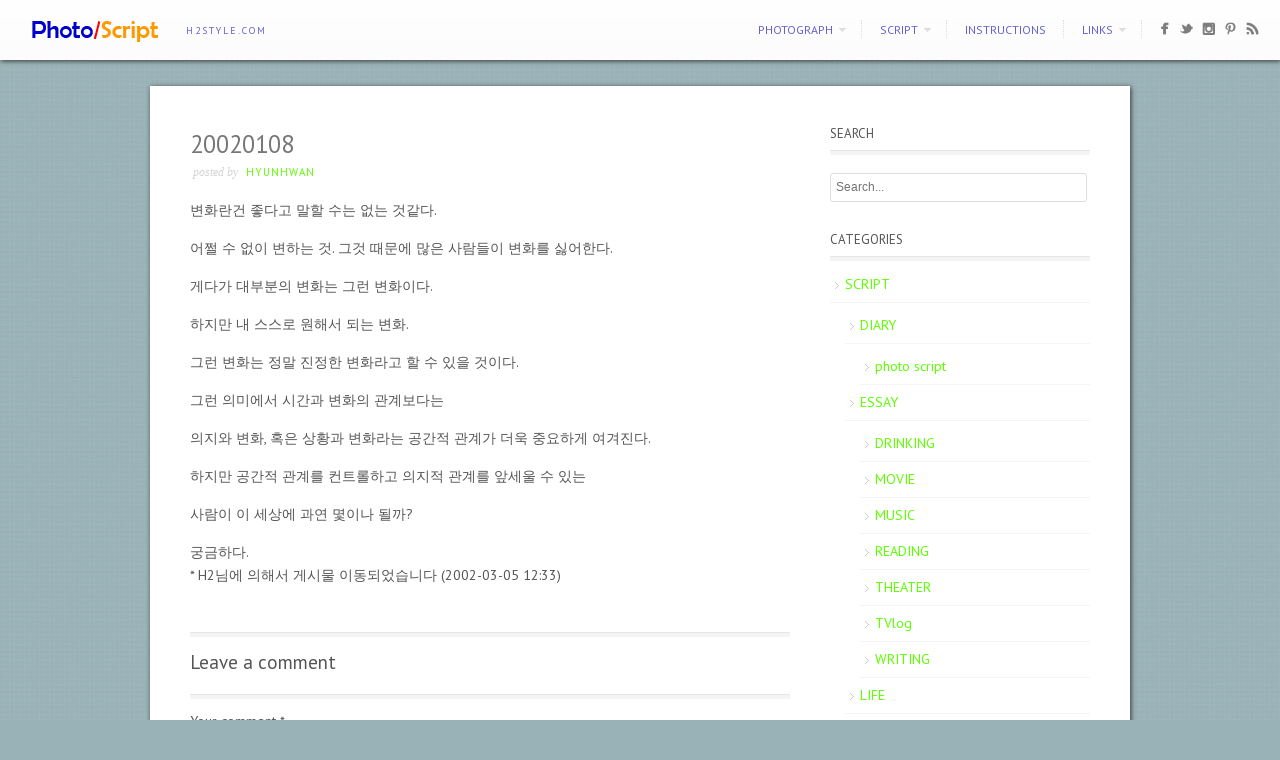

--- FILE ---
content_type: text/html; charset=UTF-8
request_url: http://h2style.com/blog/2002/01/08/20020108/
body_size: 11333
content:
<!DOCTYPE html>
<html dir="ltr" lang="en-US" prefix="og: https://ogp.me/ns#">
<head>
<meta http-equiv="Content-Type" content="text/html; charset=UTF-8" />





<!-- Description meta-->
<meta name="description" content="h2style.com" />
<!-- Mobile Devices Viewport Resset-->
<meta name="viewport" content="width=device-width, initial-scale=1.0, maximum-scale=1">
<meta name="apple-mobile-web-app-capable" content="yes">
<!-- <meta name="viewport" content="initial-scale=1.0, user-scalable=1" /> -->
<!-- Keywords-->
<meta name="keywords" content="photo, script, essay" />





<link rel="alternate" type="application/rss+xml" title="photo/script RSS" href="http://h2style.com/feed/" />
<link rel="pingback" href="http://h2style.com/xmlrpc.php" />
<link rel="shortcut icon" type="image/x-icon" href="http://h2style.com/wp-content/uploads/2012/10/h2style.ico" />
<!--Google fonts-->
<link href='http://fonts.googleapis.com/css?family=PT+Sans:400,700' rel='stylesheet' type='text/css' />
<script type="text/javascript">
/* <![CDATA[ */
(()=>{var e={};e.g=function(){if("object"==typeof globalThis)return globalThis;try{return this||new Function("return this")()}catch(e){if("object"==typeof window)return window}}(),function({ampUrl:n,isCustomizePreview:t,isAmpDevMode:r,noampQueryVarName:o,noampQueryVarValue:s,disabledStorageKey:i,mobileUserAgents:a,regexRegex:c}){if("undefined"==typeof sessionStorage)return;const d=new RegExp(c);if(!a.some((e=>{const n=e.match(d);return!(!n||!new RegExp(n[1],n[2]).test(navigator.userAgent))||navigator.userAgent.includes(e)})))return;e.g.addEventListener("DOMContentLoaded",(()=>{const e=document.getElementById("amp-mobile-version-switcher");if(!e)return;e.hidden=!1;const n=e.querySelector("a[href]");n&&n.addEventListener("click",(()=>{sessionStorage.removeItem(i)}))}));const g=r&&["paired-browsing-non-amp","paired-browsing-amp"].includes(window.name);if(sessionStorage.getItem(i)||t||g)return;const u=new URL(location.href),m=new URL(n);m.hash=u.hash,u.searchParams.has(o)&&s===u.searchParams.get(o)?sessionStorage.setItem(i,"1"):m.href!==u.href&&(window.stop(),location.replace(m.href))}({"ampUrl":"http:\/\/h2style.com\/blog\/2002\/01\/08\/20020108\/?amp=1","noampQueryVarName":"noamp","noampQueryVarValue":"mobile","disabledStorageKey":"amp_mobile_redirect_disabled","mobileUserAgents":["Mobile","Android","Silk\/","Kindle","BlackBerry","Opera Mini","Opera Mobi"],"regexRegex":"^\\\/((?:.|\\n)+)\\\/([i]*)$","isCustomizePreview":false,"isAmpDevMode":false})})();
/* ]]> */
</script>
	<style>img:is([sizes="auto" i], [sizes^="auto," i]) { contain-intrinsic-size: 3000px 1500px }</style>
	
		<!-- All in One SEO 4.9.3 - aioseo.com -->
		<title>20020108 | photo/script</title>
	<meta name="robots" content="max-image-preview:large" />
	<meta name="author" content="Hyunhwan"/>
	<link rel="canonical" href="http://h2style.com/blog/2002/01/08/20020108/" />
	<meta name="generator" content="All in One SEO (AIOSEO) 4.9.3" />
		<meta property="og:locale" content="en_US" />
		<meta property="og:site_name" content="photo/script | h2style.com" />
		<meta property="og:type" content="article" />
		<meta property="og:title" content="20020108 | photo/script" />
		<meta property="og:url" content="http://h2style.com/blog/2002/01/08/20020108/" />
		<meta property="article:published_time" content="2002-01-08T14:25:58+00:00" />
		<meta property="article:modified_time" content="2002-01-08T14:25:58+00:00" />
		<meta name="twitter:card" content="summary_large_image" />
		<meta name="twitter:title" content="20020108 | photo/script" />
		<script type="application/ld+json" class="aioseo-schema">
			{"@context":"https:\/\/schema.org","@graph":[{"@type":"Article","@id":"http:\/\/h2style.com\/blog\/2002\/01\/08\/20020108\/#article","name":"20020108 | photo\/script","headline":"20020108","author":{"@id":"http:\/\/h2style.com\/blog\/author\/indy16mm\/#author"},"publisher":{"@id":"http:\/\/h2style.com\/#organization"},"datePublished":"2002-01-08T14:25:58-08:00","dateModified":"2002-01-08T14:25:58-08:00","inLanguage":"en-US","mainEntityOfPage":{"@id":"http:\/\/h2style.com\/blog\/2002\/01\/08\/20020108\/#webpage"},"isPartOf":{"@id":"http:\/\/h2style.com\/blog\/2002\/01\/08\/20020108\/#webpage"},"articleSection":"DIARY"},{"@type":"BreadcrumbList","@id":"http:\/\/h2style.com\/blog\/2002\/01\/08\/20020108\/#breadcrumblist","itemListElement":[{"@type":"ListItem","@id":"http:\/\/h2style.com#listItem","position":1,"name":"Home","item":"http:\/\/h2style.com","nextItem":{"@type":"ListItem","@id":"http:\/\/h2style.com\/blog\/category\/script\/#listItem","name":"SCRIPT"}},{"@type":"ListItem","@id":"http:\/\/h2style.com\/blog\/category\/script\/#listItem","position":2,"name":"SCRIPT","item":"http:\/\/h2style.com\/blog\/category\/script\/","nextItem":{"@type":"ListItem","@id":"http:\/\/h2style.com\/blog\/category\/script\/diary\/#listItem","name":"DIARY"},"previousItem":{"@type":"ListItem","@id":"http:\/\/h2style.com#listItem","name":"Home"}},{"@type":"ListItem","@id":"http:\/\/h2style.com\/blog\/category\/script\/diary\/#listItem","position":3,"name":"DIARY","item":"http:\/\/h2style.com\/blog\/category\/script\/diary\/","nextItem":{"@type":"ListItem","@id":"http:\/\/h2style.com\/blog\/2002\/01\/08\/20020108\/#listItem","name":"20020108"},"previousItem":{"@type":"ListItem","@id":"http:\/\/h2style.com\/blog\/category\/script\/#listItem","name":"SCRIPT"}},{"@type":"ListItem","@id":"http:\/\/h2style.com\/blog\/2002\/01\/08\/20020108\/#listItem","position":4,"name":"20020108","previousItem":{"@type":"ListItem","@id":"http:\/\/h2style.com\/blog\/category\/script\/diary\/#listItem","name":"DIARY"}}]},{"@type":"Organization","@id":"http:\/\/h2style.com\/#organization","name":"photo\/script","description":"h2style.com","url":"http:\/\/h2style.com\/"},{"@type":"Person","@id":"http:\/\/h2style.com\/blog\/author\/indy16mm\/#author","url":"http:\/\/h2style.com\/blog\/author\/indy16mm\/","name":"Hyunhwan","image":{"@type":"ImageObject","@id":"http:\/\/h2style.com\/blog\/2002\/01\/08\/20020108\/#authorImage","url":"https:\/\/secure.gravatar.com\/avatar\/9d6b050714166ba141ba835cd535577ae82a700786a87ca392656f15af22c8f5?s=96&d=mm&r=g","width":96,"height":96,"caption":"Hyunhwan"}},{"@type":"WebPage","@id":"http:\/\/h2style.com\/blog\/2002\/01\/08\/20020108\/#webpage","url":"http:\/\/h2style.com\/blog\/2002\/01\/08\/20020108\/","name":"20020108 | photo\/script","inLanguage":"en-US","isPartOf":{"@id":"http:\/\/h2style.com\/#website"},"breadcrumb":{"@id":"http:\/\/h2style.com\/blog\/2002\/01\/08\/20020108\/#breadcrumblist"},"author":{"@id":"http:\/\/h2style.com\/blog\/author\/indy16mm\/#author"},"creator":{"@id":"http:\/\/h2style.com\/blog\/author\/indy16mm\/#author"},"datePublished":"2002-01-08T14:25:58-08:00","dateModified":"2002-01-08T14:25:58-08:00"},{"@type":"WebSite","@id":"http:\/\/h2style.com\/#website","url":"http:\/\/h2style.com\/","name":"photo\/script","description":"h2style.com","inLanguage":"en-US","publisher":{"@id":"http:\/\/h2style.com\/#organization"}}]}
		</script>
		<!-- All in One SEO -->

<link rel="alternate" type="application/rss+xml" title="photo/script &raquo; Feed" href="http://h2style.com/feed/" />
<link rel="alternate" type="application/rss+xml" title="photo/script &raquo; Comments Feed" href="http://h2style.com/comments/feed/" />
<link rel="alternate" type="application/rss+xml" title="photo/script &raquo; 20020108 Comments Feed" href="http://h2style.com/blog/2002/01/08/20020108/feed/" />
<script type="text/javascript">
/* <![CDATA[ */
window._wpemojiSettings = {"baseUrl":"https:\/\/s.w.org\/images\/core\/emoji\/16.0.1\/72x72\/","ext":".png","svgUrl":"https:\/\/s.w.org\/images\/core\/emoji\/16.0.1\/svg\/","svgExt":".svg","source":{"concatemoji":"http:\/\/h2style.com\/wp-includes\/js\/wp-emoji-release.min.js?ver=6.8.3"}};
/*! This file is auto-generated */
!function(s,n){var o,i,e;function c(e){try{var t={supportTests:e,timestamp:(new Date).valueOf()};sessionStorage.setItem(o,JSON.stringify(t))}catch(e){}}function p(e,t,n){e.clearRect(0,0,e.canvas.width,e.canvas.height),e.fillText(t,0,0);var t=new Uint32Array(e.getImageData(0,0,e.canvas.width,e.canvas.height).data),a=(e.clearRect(0,0,e.canvas.width,e.canvas.height),e.fillText(n,0,0),new Uint32Array(e.getImageData(0,0,e.canvas.width,e.canvas.height).data));return t.every(function(e,t){return e===a[t]})}function u(e,t){e.clearRect(0,0,e.canvas.width,e.canvas.height),e.fillText(t,0,0);for(var n=e.getImageData(16,16,1,1),a=0;a<n.data.length;a++)if(0!==n.data[a])return!1;return!0}function f(e,t,n,a){switch(t){case"flag":return n(e,"\ud83c\udff3\ufe0f\u200d\u26a7\ufe0f","\ud83c\udff3\ufe0f\u200b\u26a7\ufe0f")?!1:!n(e,"\ud83c\udde8\ud83c\uddf6","\ud83c\udde8\u200b\ud83c\uddf6")&&!n(e,"\ud83c\udff4\udb40\udc67\udb40\udc62\udb40\udc65\udb40\udc6e\udb40\udc67\udb40\udc7f","\ud83c\udff4\u200b\udb40\udc67\u200b\udb40\udc62\u200b\udb40\udc65\u200b\udb40\udc6e\u200b\udb40\udc67\u200b\udb40\udc7f");case"emoji":return!a(e,"\ud83e\udedf")}return!1}function g(e,t,n,a){var r="undefined"!=typeof WorkerGlobalScope&&self instanceof WorkerGlobalScope?new OffscreenCanvas(300,150):s.createElement("canvas"),o=r.getContext("2d",{willReadFrequently:!0}),i=(o.textBaseline="top",o.font="600 32px Arial",{});return e.forEach(function(e){i[e]=t(o,e,n,a)}),i}function t(e){var t=s.createElement("script");t.src=e,t.defer=!0,s.head.appendChild(t)}"undefined"!=typeof Promise&&(o="wpEmojiSettingsSupports",i=["flag","emoji"],n.supports={everything:!0,everythingExceptFlag:!0},e=new Promise(function(e){s.addEventListener("DOMContentLoaded",e,{once:!0})}),new Promise(function(t){var n=function(){try{var e=JSON.parse(sessionStorage.getItem(o));if("object"==typeof e&&"number"==typeof e.timestamp&&(new Date).valueOf()<e.timestamp+604800&&"object"==typeof e.supportTests)return e.supportTests}catch(e){}return null}();if(!n){if("undefined"!=typeof Worker&&"undefined"!=typeof OffscreenCanvas&&"undefined"!=typeof URL&&URL.createObjectURL&&"undefined"!=typeof Blob)try{var e="postMessage("+g.toString()+"("+[JSON.stringify(i),f.toString(),p.toString(),u.toString()].join(",")+"));",a=new Blob([e],{type:"text/javascript"}),r=new Worker(URL.createObjectURL(a),{name:"wpTestEmojiSupports"});return void(r.onmessage=function(e){c(n=e.data),r.terminate(),t(n)})}catch(e){}c(n=g(i,f,p,u))}t(n)}).then(function(e){for(var t in e)n.supports[t]=e[t],n.supports.everything=n.supports.everything&&n.supports[t],"flag"!==t&&(n.supports.everythingExceptFlag=n.supports.everythingExceptFlag&&n.supports[t]);n.supports.everythingExceptFlag=n.supports.everythingExceptFlag&&!n.supports.flag,n.DOMReady=!1,n.readyCallback=function(){n.DOMReady=!0}}).then(function(){return e}).then(function(){var e;n.supports.everything||(n.readyCallback(),(e=n.source||{}).concatemoji?t(e.concatemoji):e.wpemoji&&e.twemoji&&(t(e.twemoji),t(e.wpemoji)))}))}((window,document),window._wpemojiSettings);
/* ]]> */
</script>
<link rel='stylesheet' id='pexeto-pretty-photo-css' href='http://h2style.com/wp-content/themes/expression/css/prettyPhoto.css?ver=6.8.3' type='text/css' media='all' />
<link rel='stylesheet' id='pexeto-stylesheet-css' href='http://h2style.com/wp-content/themes/expression/style.css?ver=6.8.3' type='text/css' media='all' />
<style id='wp-emoji-styles-inline-css' type='text/css'>

	img.wp-smiley, img.emoji {
		display: inline !important;
		border: none !important;
		box-shadow: none !important;
		height: 1em !important;
		width: 1em !important;
		margin: 0 0.07em !important;
		vertical-align: -0.1em !important;
		background: none !important;
		padding: 0 !important;
	}
</style>
<link rel='stylesheet' id='wp-block-library-css' href='http://h2style.com/wp-includes/css/dist/block-library/style.min.css?ver=6.8.3' type='text/css' media='all' />
<style id='classic-theme-styles-inline-css' type='text/css'>
/*! This file is auto-generated */
.wp-block-button__link{color:#fff;background-color:#32373c;border-radius:9999px;box-shadow:none;text-decoration:none;padding:calc(.667em + 2px) calc(1.333em + 2px);font-size:1.125em}.wp-block-file__button{background:#32373c;color:#fff;text-decoration:none}
</style>
<link rel='stylesheet' id='aioseo/css/src/vue/standalone/blocks/table-of-contents/global.scss-css' href='http://h2style.com/wp-content/plugins/all-in-one-seo-pack/dist/Lite/assets/css/table-of-contents/global.e90f6d47.css?ver=4.9.3' type='text/css' media='all' />
<style id='global-styles-inline-css' type='text/css'>
:root{--wp--preset--aspect-ratio--square: 1;--wp--preset--aspect-ratio--4-3: 4/3;--wp--preset--aspect-ratio--3-4: 3/4;--wp--preset--aspect-ratio--3-2: 3/2;--wp--preset--aspect-ratio--2-3: 2/3;--wp--preset--aspect-ratio--16-9: 16/9;--wp--preset--aspect-ratio--9-16: 9/16;--wp--preset--color--black: #000000;--wp--preset--color--cyan-bluish-gray: #abb8c3;--wp--preset--color--white: #ffffff;--wp--preset--color--pale-pink: #f78da7;--wp--preset--color--vivid-red: #cf2e2e;--wp--preset--color--luminous-vivid-orange: #ff6900;--wp--preset--color--luminous-vivid-amber: #fcb900;--wp--preset--color--light-green-cyan: #7bdcb5;--wp--preset--color--vivid-green-cyan: #00d084;--wp--preset--color--pale-cyan-blue: #8ed1fc;--wp--preset--color--vivid-cyan-blue: #0693e3;--wp--preset--color--vivid-purple: #9b51e0;--wp--preset--gradient--vivid-cyan-blue-to-vivid-purple: linear-gradient(135deg,rgba(6,147,227,1) 0%,rgb(155,81,224) 100%);--wp--preset--gradient--light-green-cyan-to-vivid-green-cyan: linear-gradient(135deg,rgb(122,220,180) 0%,rgb(0,208,130) 100%);--wp--preset--gradient--luminous-vivid-amber-to-luminous-vivid-orange: linear-gradient(135deg,rgba(252,185,0,1) 0%,rgba(255,105,0,1) 100%);--wp--preset--gradient--luminous-vivid-orange-to-vivid-red: linear-gradient(135deg,rgba(255,105,0,1) 0%,rgb(207,46,46) 100%);--wp--preset--gradient--very-light-gray-to-cyan-bluish-gray: linear-gradient(135deg,rgb(238,238,238) 0%,rgb(169,184,195) 100%);--wp--preset--gradient--cool-to-warm-spectrum: linear-gradient(135deg,rgb(74,234,220) 0%,rgb(151,120,209) 20%,rgb(207,42,186) 40%,rgb(238,44,130) 60%,rgb(251,105,98) 80%,rgb(254,248,76) 100%);--wp--preset--gradient--blush-light-purple: linear-gradient(135deg,rgb(255,206,236) 0%,rgb(152,150,240) 100%);--wp--preset--gradient--blush-bordeaux: linear-gradient(135deg,rgb(254,205,165) 0%,rgb(254,45,45) 50%,rgb(107,0,62) 100%);--wp--preset--gradient--luminous-dusk: linear-gradient(135deg,rgb(255,203,112) 0%,rgb(199,81,192) 50%,rgb(65,88,208) 100%);--wp--preset--gradient--pale-ocean: linear-gradient(135deg,rgb(255,245,203) 0%,rgb(182,227,212) 50%,rgb(51,167,181) 100%);--wp--preset--gradient--electric-grass: linear-gradient(135deg,rgb(202,248,128) 0%,rgb(113,206,126) 100%);--wp--preset--gradient--midnight: linear-gradient(135deg,rgb(2,3,129) 0%,rgb(40,116,252) 100%);--wp--preset--font-size--small: 13px;--wp--preset--font-size--medium: 20px;--wp--preset--font-size--large: 36px;--wp--preset--font-size--x-large: 42px;--wp--preset--spacing--20: 0.44rem;--wp--preset--spacing--30: 0.67rem;--wp--preset--spacing--40: 1rem;--wp--preset--spacing--50: 1.5rem;--wp--preset--spacing--60: 2.25rem;--wp--preset--spacing--70: 3.38rem;--wp--preset--spacing--80: 5.06rem;--wp--preset--shadow--natural: 6px 6px 9px rgba(0, 0, 0, 0.2);--wp--preset--shadow--deep: 12px 12px 50px rgba(0, 0, 0, 0.4);--wp--preset--shadow--sharp: 6px 6px 0px rgba(0, 0, 0, 0.2);--wp--preset--shadow--outlined: 6px 6px 0px -3px rgba(255, 255, 255, 1), 6px 6px rgba(0, 0, 0, 1);--wp--preset--shadow--crisp: 6px 6px 0px rgba(0, 0, 0, 1);}:where(.is-layout-flex){gap: 0.5em;}:where(.is-layout-grid){gap: 0.5em;}body .is-layout-flex{display: flex;}.is-layout-flex{flex-wrap: wrap;align-items: center;}.is-layout-flex > :is(*, div){margin: 0;}body .is-layout-grid{display: grid;}.is-layout-grid > :is(*, div){margin: 0;}:where(.wp-block-columns.is-layout-flex){gap: 2em;}:where(.wp-block-columns.is-layout-grid){gap: 2em;}:where(.wp-block-post-template.is-layout-flex){gap: 1.25em;}:where(.wp-block-post-template.is-layout-grid){gap: 1.25em;}.has-black-color{color: var(--wp--preset--color--black) !important;}.has-cyan-bluish-gray-color{color: var(--wp--preset--color--cyan-bluish-gray) !important;}.has-white-color{color: var(--wp--preset--color--white) !important;}.has-pale-pink-color{color: var(--wp--preset--color--pale-pink) !important;}.has-vivid-red-color{color: var(--wp--preset--color--vivid-red) !important;}.has-luminous-vivid-orange-color{color: var(--wp--preset--color--luminous-vivid-orange) !important;}.has-luminous-vivid-amber-color{color: var(--wp--preset--color--luminous-vivid-amber) !important;}.has-light-green-cyan-color{color: var(--wp--preset--color--light-green-cyan) !important;}.has-vivid-green-cyan-color{color: var(--wp--preset--color--vivid-green-cyan) !important;}.has-pale-cyan-blue-color{color: var(--wp--preset--color--pale-cyan-blue) !important;}.has-vivid-cyan-blue-color{color: var(--wp--preset--color--vivid-cyan-blue) !important;}.has-vivid-purple-color{color: var(--wp--preset--color--vivid-purple) !important;}.has-black-background-color{background-color: var(--wp--preset--color--black) !important;}.has-cyan-bluish-gray-background-color{background-color: var(--wp--preset--color--cyan-bluish-gray) !important;}.has-white-background-color{background-color: var(--wp--preset--color--white) !important;}.has-pale-pink-background-color{background-color: var(--wp--preset--color--pale-pink) !important;}.has-vivid-red-background-color{background-color: var(--wp--preset--color--vivid-red) !important;}.has-luminous-vivid-orange-background-color{background-color: var(--wp--preset--color--luminous-vivid-orange) !important;}.has-luminous-vivid-amber-background-color{background-color: var(--wp--preset--color--luminous-vivid-amber) !important;}.has-light-green-cyan-background-color{background-color: var(--wp--preset--color--light-green-cyan) !important;}.has-vivid-green-cyan-background-color{background-color: var(--wp--preset--color--vivid-green-cyan) !important;}.has-pale-cyan-blue-background-color{background-color: var(--wp--preset--color--pale-cyan-blue) !important;}.has-vivid-cyan-blue-background-color{background-color: var(--wp--preset--color--vivid-cyan-blue) !important;}.has-vivid-purple-background-color{background-color: var(--wp--preset--color--vivid-purple) !important;}.has-black-border-color{border-color: var(--wp--preset--color--black) !important;}.has-cyan-bluish-gray-border-color{border-color: var(--wp--preset--color--cyan-bluish-gray) !important;}.has-white-border-color{border-color: var(--wp--preset--color--white) !important;}.has-pale-pink-border-color{border-color: var(--wp--preset--color--pale-pink) !important;}.has-vivid-red-border-color{border-color: var(--wp--preset--color--vivid-red) !important;}.has-luminous-vivid-orange-border-color{border-color: var(--wp--preset--color--luminous-vivid-orange) !important;}.has-luminous-vivid-amber-border-color{border-color: var(--wp--preset--color--luminous-vivid-amber) !important;}.has-light-green-cyan-border-color{border-color: var(--wp--preset--color--light-green-cyan) !important;}.has-vivid-green-cyan-border-color{border-color: var(--wp--preset--color--vivid-green-cyan) !important;}.has-pale-cyan-blue-border-color{border-color: var(--wp--preset--color--pale-cyan-blue) !important;}.has-vivid-cyan-blue-border-color{border-color: var(--wp--preset--color--vivid-cyan-blue) !important;}.has-vivid-purple-border-color{border-color: var(--wp--preset--color--vivid-purple) !important;}.has-vivid-cyan-blue-to-vivid-purple-gradient-background{background: var(--wp--preset--gradient--vivid-cyan-blue-to-vivid-purple) !important;}.has-light-green-cyan-to-vivid-green-cyan-gradient-background{background: var(--wp--preset--gradient--light-green-cyan-to-vivid-green-cyan) !important;}.has-luminous-vivid-amber-to-luminous-vivid-orange-gradient-background{background: var(--wp--preset--gradient--luminous-vivid-amber-to-luminous-vivid-orange) !important;}.has-luminous-vivid-orange-to-vivid-red-gradient-background{background: var(--wp--preset--gradient--luminous-vivid-orange-to-vivid-red) !important;}.has-very-light-gray-to-cyan-bluish-gray-gradient-background{background: var(--wp--preset--gradient--very-light-gray-to-cyan-bluish-gray) !important;}.has-cool-to-warm-spectrum-gradient-background{background: var(--wp--preset--gradient--cool-to-warm-spectrum) !important;}.has-blush-light-purple-gradient-background{background: var(--wp--preset--gradient--blush-light-purple) !important;}.has-blush-bordeaux-gradient-background{background: var(--wp--preset--gradient--blush-bordeaux) !important;}.has-luminous-dusk-gradient-background{background: var(--wp--preset--gradient--luminous-dusk) !important;}.has-pale-ocean-gradient-background{background: var(--wp--preset--gradient--pale-ocean) !important;}.has-electric-grass-gradient-background{background: var(--wp--preset--gradient--electric-grass) !important;}.has-midnight-gradient-background{background: var(--wp--preset--gradient--midnight) !important;}.has-small-font-size{font-size: var(--wp--preset--font-size--small) !important;}.has-medium-font-size{font-size: var(--wp--preset--font-size--medium) !important;}.has-large-font-size{font-size: var(--wp--preset--font-size--large) !important;}.has-x-large-font-size{font-size: var(--wp--preset--font-size--x-large) !important;}
:where(.wp-block-post-template.is-layout-flex){gap: 1.25em;}:where(.wp-block-post-template.is-layout-grid){gap: 1.25em;}
:where(.wp-block-columns.is-layout-flex){gap: 2em;}:where(.wp-block-columns.is-layout-grid){gap: 2em;}
:root :where(.wp-block-pullquote){font-size: 1.5em;line-height: 1.6;}
</style>
<script type="text/javascript" src="http://h2style.com/wp-includes/js/jquery/jquery.min.js?ver=3.7.1" id="jquery-core-js"></script>
<script type="text/javascript" src="http://h2style.com/wp-includes/js/jquery/jquery-migrate.min.js?ver=3.4.1" id="jquery-migrate-js"></script>
<script type="text/javascript" src="http://h2style.com/wp-includes/js/underscore.min.js?ver=1.13.7" id="underscore-js"></script>
<script type="text/javascript" src="http://h2style.com/wp-content/themes/expression/js/main.js?ver=1.4.7" id="pexeto-main-js"></script>
<link rel="https://api.w.org/" href="http://h2style.com/wp-json/" /><link rel="alternate" title="JSON" type="application/json" href="http://h2style.com/wp-json/wp/v2/posts/99" /><link rel="EditURI" type="application/rsd+xml" title="RSD" href="http://h2style.com/xmlrpc.php?rsd" />
<meta name="generator" content="WordPress 6.8.3" />
<link rel='shortlink' href='http://h2style.com/?p=99' />
<link rel="alternate" title="oEmbed (JSON)" type="application/json+oembed" href="http://h2style.com/wp-json/oembed/1.0/embed?url=http%3A%2F%2Fh2style.com%2Fblog%2F2002%2F01%2F08%2F20020108%2F" />
<link rel="alternate" title="oEmbed (XML)" type="text/xml+oembed" href="http://h2style.com/wp-json/oembed/1.0/embed?url=http%3A%2F%2Fh2style.com%2Fblog%2F2002%2F01%2F08%2F20020108%2F&#038;format=xml" />
<link rel="alternate" type="text/html" media="only screen and (max-width: 640px)" href="http://h2style.com/blog/2002/01/08/20020108/?amp=1"><link rel="amphtml" href="http://h2style.com/blog/2002/01/08/20020108/?amp=1"><style>#amp-mobile-version-switcher{left:0;position:absolute;width:100%;z-index:100}#amp-mobile-version-switcher>a{background-color:#444;border:0;color:#eaeaea;display:block;font-family:-apple-system,BlinkMacSystemFont,Segoe UI,Roboto,Oxygen-Sans,Ubuntu,Cantarell,Helvetica Neue,sans-serif;font-size:16px;font-weight:600;padding:15px 0;text-align:center;-webkit-text-decoration:none;text-decoration:none}#amp-mobile-version-switcher>a:active,#amp-mobile-version-switcher>a:focus,#amp-mobile-version-switcher>a:hover{-webkit-text-decoration:underline;text-decoration:underline}</style>

<script type="text/javascript">
PEXETO.ajaxurl="http://h2style.com/wp-admin/admin-ajax.php";
PEXETO.enableCufon="off";
PEXETO.desaturateServices=true;
PEXETO.lightboxOptions = {"theme":"light_rounded","animation_speed":"normal","overlay_gallery":false,"allow_resize":true};
PEXETO.disableRightClick=true;
PEXETO.rightClickMessage="";
jQuery(document).ready(function($){
	PEXETO.initSite();
});
</script>
	

<!--[if lte IE 7]>
<link href="http://h2style.com/wp-content/themes/expression/css/style_ie7.css" rel="stylesheet" type="text/css" />  
<![endif]-->
<!--[if lte IE 8]>
<link href="http://h2style.com/wp-content/themes/expression/css/style_ie8.css" rel="stylesheet" type="text/css" />  
<![endif]-->
<script type="text/javascript">

  var _gaq = _gaq || [];
  _gaq.push(['_setAccount', 'UA-27205151-1']);
  _gaq.push(['_trackPageview']);

  (function() {
    var ga = document.createElement('script'); ga.type = 'text/javascript'; ga.async = true;
    ga.src = ('https:' == document.location.protocol ? 'https://ssl' : 'http://www') + '.google-analytics.com/ga.js';
    var s = document.getElementsByTagName('script')[0]; s.parentNode.insertBefore(ga, s);
  })();

</script>
<!-- Custom Theme CSS -->
<style type="text/css">body{background-image:url(http://h2style.com/wp-content/themes/expression/images/patterns/pattern26.png);}body {background-color:#99b2b7;}#logo-container a{background:url('http://h2style.com/wp-content/uploads/2020/08/h2style_logo_150x30.png');}#logo-container, #logo-container a{width:150px; }#logo-container, #logo-container a{height:30px;}#logo-container a{background-size:150px auto;}@media only screen and (-webkit-min-device-pixel-ratio: 1.5), only screen and (-o-min-device-pixel-ratio: 3/2), only screen and (min--moz-device-pixel-ratio: 1.5), only screen and (min-device-pixel-ratio: 1.5) {
			#logo-container a {
			    background: url("http://h2style.com/wp-content/uploads/2020/08/h2style_logo_300x60.png") no-repeat scroll 0 0 transparent;
			    background-size: 150px 30px;
			}}a,.post-info, .post-info a, #main-container .sidebar-box ul li a{color:#5eff00;}#menu ul li a, #menu ul ul li a, #menu ul ul li a:hover, #site-description, #menu ul ul li.current-menu-item a{color:#6662d1; text-shadow:none;}h1,h2,h3,h4,h5,h6{font-family:"PT Sans", Verdana, Geneva, sans-serif;}body{font-family:"PT Sans", Verdana, Geneva, sans-serif;}</style>
</head>
<body class="wp-singular post-template-default single single-post postid-99 single-format-standard wp-theme-expression">

<div id="main-container">
<!--HEADER -->
	<div id="header">
		<div id="logo-container"><a href="http://h2style.com"></a></div>
				<h2 id="site-description">h2style.com</h2>
		 		<div id="navigation-container">
 			 <div id="small-res-menu-wraper">
 				<div id="small-res-menu-button"><p href=""><span></span>Menu</p></div>
 			<div id="small-res-menu">
				<div class="menu-h2style-expression-container"><ul id="menu-h2style-expression" class="menu"><li id="menu-item-6374" class="menu-item menu-item-type-post_type menu-item-object-page menu-item-home menu-item-has-children menu-item-6374"><a href="http://h2style.com/">PHOTOGRAPH</a>
<ul class="sub-menu">
	<li id="menu-item-6375" class="menu-item menu-item-type-post_type menu-item-object-page menu-item-6375"><a href="http://h2style.com/photograph/snapshot/">SNAPSHOT</a></li>
	<li id="menu-item-6376" class="menu-item menu-item-type-post_type menu-item-object-page menu-item-6376"><a href="http://h2style.com/photograph/travel/">TRAVEL</a></li>
	<li id="menu-item-6639" class="menu-item menu-item-type-post_type menu-item-object-page menu-item-6639"><a href="http://h2style.com/photograph/panorama/">PANORAMA</a></li>
</ul>
</li>
<li id="menu-item-5940" class="menu-item menu-item-type-taxonomy menu-item-object-category current-post-ancestor menu-item-has-children menu-item-5940"><a href="http://h2style.com/blog/category/script/">SCRIPT</a>
<ul class="sub-menu">
	<li id="menu-item-5941" class="menu-item menu-item-type-taxonomy menu-item-object-category current-post-ancestor current-menu-parent current-post-parent menu-item-5941"><a href="http://h2style.com/blog/category/script/diary/">DIARY</a></li>
	<li id="menu-item-5942" class="menu-item menu-item-type-taxonomy menu-item-object-category menu-item-has-children menu-item-5942"><a href="http://h2style.com/blog/category/script/essay/">ESSAY</a>
	<ul class="sub-menu">
		<li id="menu-item-5943" class="menu-item menu-item-type-taxonomy menu-item-object-category menu-item-5943"><a href="http://h2style.com/blog/category/script/essay/drinking/">DRINKING</a></li>
		<li id="menu-item-5944" class="menu-item menu-item-type-taxonomy menu-item-object-category menu-item-5944"><a href="http://h2style.com/blog/category/script/essay/movie/">MOVIE</a></li>
		<li id="menu-item-5945" class="menu-item menu-item-type-taxonomy menu-item-object-category menu-item-5945"><a href="http://h2style.com/blog/category/script/essay/music/">MUSIC</a></li>
		<li id="menu-item-5946" class="menu-item menu-item-type-taxonomy menu-item-object-category menu-item-5946"><a href="http://h2style.com/blog/category/script/essay/reading/">READING</a></li>
		<li id="menu-item-5947" class="menu-item menu-item-type-taxonomy menu-item-object-category menu-item-5947"><a href="http://h2style.com/blog/category/script/essay/theater/">THEATER</a></li>
		<li id="menu-item-5948" class="menu-item menu-item-type-taxonomy menu-item-object-category menu-item-5948"><a href="http://h2style.com/blog/category/script/essay/tvlog/">TVlog</a></li>
		<li id="menu-item-5949" class="menu-item menu-item-type-taxonomy menu-item-object-category menu-item-5949"><a href="http://h2style.com/blog/category/script/essay/writing/">WRITING</a></li>
	</ul>
</li>
	<li id="menu-item-5950" class="menu-item menu-item-type-taxonomy menu-item-object-category menu-item-has-children menu-item-5950"><a href="http://h2style.com/blog/category/script/life/">LIFE</a>
	<ul class="sub-menu">
		<li id="menu-item-5951" class="menu-item menu-item-type-taxonomy menu-item-object-category menu-item-5951"><a href="http://h2style.com/blog/category/script/life/culture-history/">CULTURE &#038; HISTORY</a></li>
		<li id="menu-item-5952" class="menu-item menu-item-type-taxonomy menu-item-object-category menu-item-5952"><a href="http://h2style.com/blog/category/script/life/people/">PEOPLE</a></li>
		<li id="menu-item-5953" class="menu-item menu-item-type-taxonomy menu-item-object-category menu-item-5953"><a href="http://h2style.com/blog/category/script/life/politics-economy/">POLITICS &#038; ECONOMY</a></li>
		<li id="menu-item-5954" class="menu-item menu-item-type-taxonomy menu-item-object-category menu-item-5954"><a href="http://h2style.com/blog/category/script/life/ports/">SPORTS</a></li>
		<li id="menu-item-5955" class="menu-item menu-item-type-taxonomy menu-item-object-category menu-item-5955"><a href="http://h2style.com/blog/category/script/life/tech/">TECHNOLOGY</a></li>
		<li id="menu-item-5956" class="menu-item menu-item-type-taxonomy menu-item-object-category menu-item-5956"><a href="http://h2style.com/blog/category/script/life/trend/">Trend</a></li>
	</ul>
</li>
	<li id="menu-item-5957" class="menu-item menu-item-type-taxonomy menu-item-object-category menu-item-5957"><a href="http://h2style.com/blog/category/script/study/">STUDY</a></li>
</ul>
</li>
<li id="menu-item-6648" class="menu-item menu-item-type-post_type menu-item-object-page menu-item-6648"><a href="http://h2style.com/instructions/">Instructions</a></li>
<li id="menu-item-5939" class="menu-item menu-item-type-custom menu-item-object-custom menu-item-has-children menu-item-5939"><a href="http://h2style.com/wordpress/wp-login.php">Links</a>
<ul class="sub-menu">
	<li id="menu-item-6621" class="menu-item menu-item-type-custom menu-item-object-custom menu-item-6621"><a href="http://ainmarketing.net">ai&#038;marketing.net</a></li>
</ul>
</li>
</ul></div>				</div></div>
			<div id="menu-container">
	        	<div id="menu">
				<div class="menu-h2style-expression-container"><ul id="menu-h2style-expression-1" class="menu"><li class="menu-item menu-item-type-post_type menu-item-object-page menu-item-home menu-item-has-children menu-item-6374"><a href="http://h2style.com/">PHOTOGRAPH</a>
<ul class="sub-menu">
	<li class="menu-item menu-item-type-post_type menu-item-object-page menu-item-6375"><a href="http://h2style.com/photograph/snapshot/">SNAPSHOT</a></li>
	<li class="menu-item menu-item-type-post_type menu-item-object-page menu-item-6376"><a href="http://h2style.com/photograph/travel/">TRAVEL</a></li>
	<li class="menu-item menu-item-type-post_type menu-item-object-page menu-item-6639"><a href="http://h2style.com/photograph/panorama/">PANORAMA</a></li>
</ul>
</li>
<li class="menu-item menu-item-type-taxonomy menu-item-object-category current-post-ancestor menu-item-has-children menu-item-5940"><a href="http://h2style.com/blog/category/script/">SCRIPT</a>
<ul class="sub-menu">
	<li class="menu-item menu-item-type-taxonomy menu-item-object-category current-post-ancestor current-menu-parent current-post-parent menu-item-5941"><a href="http://h2style.com/blog/category/script/diary/">DIARY</a></li>
	<li class="menu-item menu-item-type-taxonomy menu-item-object-category menu-item-has-children menu-item-5942"><a href="http://h2style.com/blog/category/script/essay/">ESSAY</a>
	<ul class="sub-menu">
		<li class="menu-item menu-item-type-taxonomy menu-item-object-category menu-item-5943"><a href="http://h2style.com/blog/category/script/essay/drinking/">DRINKING</a></li>
		<li class="menu-item menu-item-type-taxonomy menu-item-object-category menu-item-5944"><a href="http://h2style.com/blog/category/script/essay/movie/">MOVIE</a></li>
		<li class="menu-item menu-item-type-taxonomy menu-item-object-category menu-item-5945"><a href="http://h2style.com/blog/category/script/essay/music/">MUSIC</a></li>
		<li class="menu-item menu-item-type-taxonomy menu-item-object-category menu-item-5946"><a href="http://h2style.com/blog/category/script/essay/reading/">READING</a></li>
		<li class="menu-item menu-item-type-taxonomy menu-item-object-category menu-item-5947"><a href="http://h2style.com/blog/category/script/essay/theater/">THEATER</a></li>
		<li class="menu-item menu-item-type-taxonomy menu-item-object-category menu-item-5948"><a href="http://h2style.com/blog/category/script/essay/tvlog/">TVlog</a></li>
		<li class="menu-item menu-item-type-taxonomy menu-item-object-category menu-item-5949"><a href="http://h2style.com/blog/category/script/essay/writing/">WRITING</a></li>
	</ul>
</li>
	<li class="menu-item menu-item-type-taxonomy menu-item-object-category menu-item-has-children menu-item-5950"><a href="http://h2style.com/blog/category/script/life/">LIFE</a>
	<ul class="sub-menu">
		<li class="menu-item menu-item-type-taxonomy menu-item-object-category menu-item-5951"><a href="http://h2style.com/blog/category/script/life/culture-history/">CULTURE &#038; HISTORY</a></li>
		<li class="menu-item menu-item-type-taxonomy menu-item-object-category menu-item-5952"><a href="http://h2style.com/blog/category/script/life/people/">PEOPLE</a></li>
		<li class="menu-item menu-item-type-taxonomy menu-item-object-category menu-item-5953"><a href="http://h2style.com/blog/category/script/life/politics-economy/">POLITICS &#038; ECONOMY</a></li>
		<li class="menu-item menu-item-type-taxonomy menu-item-object-category menu-item-5954"><a href="http://h2style.com/blog/category/script/life/ports/">SPORTS</a></li>
		<li class="menu-item menu-item-type-taxonomy menu-item-object-category menu-item-5955"><a href="http://h2style.com/blog/category/script/life/tech/">TECHNOLOGY</a></li>
		<li class="menu-item menu-item-type-taxonomy menu-item-object-category menu-item-5956"><a href="http://h2style.com/blog/category/script/life/trend/">Trend</a></li>
	</ul>
</li>
	<li class="menu-item menu-item-type-taxonomy menu-item-object-category menu-item-5957"><a href="http://h2style.com/blog/category/script/study/">STUDY</a></li>
</ul>
</li>
<li class="menu-item menu-item-type-post_type menu-item-object-page menu-item-6648"><a href="http://h2style.com/instructions/">Instructions</a></li>
<li class="menu-item menu-item-type-custom menu-item-object-custom menu-item-has-children menu-item-5939"><a href="http://h2style.com/wordpress/wp-login.php">Links</a>
<ul class="sub-menu">
	<li class="menu-item menu-item-type-custom menu-item-object-custom menu-item-6621"><a href="http://ainmarketing.net">ai&#038;marketing.net</a></li>
</ul>
</li>
</ul></div>				</div>
	        </div> 

	        					<div id="header-social-icons"><ul>
								<li><a href="https://www.facebook.com/indy16mm" target="_blank" ><div><img src="http://h2style.com/wp-content/themes/expression/images/icons/facebook.png" /></div></a></li>
								<li><a href="https://twitter.com/indy16mm" target="_blank" ><div><img src="http://h2style.com/wp-content/themes/expression/images/icons/twitter.png" /></div></a></li>
								<li><a href="http://instagram.com/indy16mm" target="_blank" ><div><img src="http://h2style.com/wp-content/themes/expression/images/icons/instagram.png" /></div></a></li>
								<li><a href="http://pinterest.com/indy16mm/" target="_blank" ><div><img src="http://h2style.com/wp-content/themes/expression/images/icons/pinterest.png" /></div></a></li>
								<li><a href="http://feeds.feedburner.com/Photo/script" target="_blank" ><div><img src="http://h2style.com/wp-content/themes/expression/images/icons/rss.png" /></div></a></li>
								</ul></div>
				
    	</div> 
	    <div class="clear"></div>       
	    <div id="navigation-line"></div>
	</div> <!-- end #header -->

<div id="content-container" class="layout-right">
<div id="content">
<div id="post-99" class="post-99 post type-post status-publish format-standard hentry category-diary">

<div class="post-content no-thumbnail">

<div class="post-title-wrapper">
<h2 class="post-title">
20020108</h2>
<div class="post-info">
 <span class="no-caps">&nbsp;Posted by  </span><a href="http://h2style.com/blog/author/indy16mm/" title="Posts by Hyunhwan" rel="author">Hyunhwan</a> </div>
</div> 
<div class="clear"></div>


<div class="post-content-content">

<p>변화란건 좋다고 말할 수는 없는 것같다.</p>
<p>어쩔 수 없이 변하는 것. 그것 때문에 많은 사람들이 변화를 싫어한다.</p>
<p>게다가 대부분의 변화는 그런 변화이다.</p>
<p>하지만 내 스스로 원해서 되는 변화.</p>
<p>그런 변화는 정말 진정한 변화라고 할 수 있을 것이다.</p>
<p>그런 의미에서 시간과 변화의 관계보다는 </p>
<p>의지와 변화, 혹은 상황과 변화라는 공간적 관계가 더욱 중요하게 여겨진다.</p>
<p>하지만 공간적 관계를 컨트롤하고 의지적 관계를 앞세울 수 있는</p>
<p>사람이 이 세상에 과연 몇이나 될까?</p>
<p>궁금하다.<br />
* H2님에 의해서 게시물 이동되었습니다 (2002-03-05 12:33)</p>
	<div class="clear"></div>
	 
 	<div class="clear"></div>
</div>
</div>
</div>
<div id="comments">
<div id="comment-content-container">
  	<div id="respond" class="comment-respond">
		<h3 id="reply-title" class="comment-reply-title">Leave a comment <small><a rel="nofollow" id="cancel-comment-reply-link" href="/blog/2002/01/08/20020108/#respond" style="display:none;">Cancel Reply</a></small></h3><form action="http://h2style.com/wp-comments-post.php" method="post" id="commentform" class="comment-form"><div class="double-line"></div><p class="comment-form-comment"><label for="comment">Your comment <span class="required">*</span></label> <textarea id="comment" name="comment" cols="45" rows="8" maxlength="65525" required="required"></textarea></p><p class="comment-form-author"><label for="author">Name <span class="required">*</span></label> <input id="author" name="author" type="text" value="" size="30" maxlength="245" autocomplete="name" required="required" /></p>
<p class="comment-form-email"><label for="email">Email(will not be published) <span class="required">*</span></label> <input id="email" name="email" type="text" value="" size="30" maxlength="100" autocomplete="email" required="required" /></p>
<p class="comment-form-url"><label for="url">Website</label> <input id="url" name="url" type="text" value="" size="30" maxlength="200" autocomplete="url" /></p>
<p class="comment-form-cookies-consent"><input id="wp-comment-cookies-consent" name="wp-comment-cookies-consent" type="checkbox" value="yes" /> <label for="wp-comment-cookies-consent">Save my name, email, and website in this browser for the next time I comment</label></p>
<p class="form-submit"><input name="submit" type="submit" id="submit" class="submit" value="Submit Comment" /> <input type='hidden' name='comment_post_ID' value='99' id='comment_post_ID' />
<input type='hidden' name='comment_parent' id='comment_parent' value='0' />
</p><p style="display: none;"><input type="hidden" id="akismet_comment_nonce" name="akismet_comment_nonce" value="c2b328c0e8" /></p><p style="display: none !important;" class="akismet-fields-container" data-prefix="ak_"><label>&#916;<textarea name="ak_hp_textarea" cols="45" rows="8" maxlength="100"></textarea></label><input type="hidden" id="ak_js_1" name="ak_js" value="227"/><script>document.getElementById( "ak_js_1" ).setAttribute( "value", ( new Date() ).getTime() );</script></p></form>	</div><!-- #respond -->
	</div>
</div>
</div> <!-- end main content holder (#content/#full-width) -->
		<div id="sidebar">
			<div class="sidebar-box widget_search" id="search-5"><h4>Search</h4><div class="double-line"></div><div class="search-wrapper">
  <form role="search" method="get" class="searchform" action="http://h2style.com" >
    <input type="text" name="s" class="search-input"  placeholder="Search..." />
<input type="submit" value="" class="search-button"/>
  </form>
</div>
</div><div class="sidebar-box widget_categories" id="categories-7"><h4>Categories</h4><div class="double-line"></div>
			<ul>
					<li class="cat-item cat-item-1055"><a href="http://h2style.com/blog/category/script/">SCRIPT</a>
<ul class='children'>
	<li class="cat-item cat-item-11"><a href="http://h2style.com/blog/category/script/diary/">DIARY</a>
	<ul class='children'>
	<li class="cat-item cat-item-7"><a href="http://h2style.com/blog/category/script/diary/photo-script/">photo script</a>
</li>
	</ul>
</li>
	<li class="cat-item cat-item-1022"><a href="http://h2style.com/blog/category/script/essay/">ESSAY</a>
	<ul class='children'>
	<li class="cat-item cat-item-18"><a href="http://h2style.com/blog/category/script/essay/drinking/">DRINKING</a>
</li>
	<li class="cat-item cat-item-42"><a href="http://h2style.com/blog/category/script/essay/movie/">MOVIE</a>
</li>
	<li class="cat-item cat-item-41"><a href="http://h2style.com/blog/category/script/essay/music/">MUSIC</a>
</li>
	<li class="cat-item cat-item-43"><a href="http://h2style.com/blog/category/script/essay/reading/">READING</a>
</li>
	<li class="cat-item cat-item-270"><a href="http://h2style.com/blog/category/script/essay/theater/">THEATER</a>
</li>
	<li class="cat-item cat-item-159"><a href="http://h2style.com/blog/category/script/essay/tvlog/">TVlog</a>
</li>
	<li class="cat-item cat-item-604"><a href="http://h2style.com/blog/category/script/essay/writing/">WRITING</a>
</li>
	</ul>
</li>
	<li class="cat-item cat-item-1023"><a href="http://h2style.com/blog/category/script/life/">LIFE</a>
	<ul class='children'>
	<li class="cat-item cat-item-500"><a href="http://h2style.com/blog/category/script/life/culture-history/">CULTURE &amp; HISTORY</a>
</li>
	<li class="cat-item cat-item-402"><a href="http://h2style.com/blog/category/script/life/people/">PEOPLE</a>
</li>
	<li class="cat-item cat-item-392"><a href="http://h2style.com/blog/category/script/life/politics-economy/">POLITICS &amp; ECONOMY</a>
</li>
	<li class="cat-item cat-item-632"><a href="http://h2style.com/blog/category/script/life/ports/">SPORTS</a>
</li>
	<li class="cat-item cat-item-40"><a href="http://h2style.com/blog/category/script/life/tech/">TECHNOLOGY</a>
</li>
	<li class="cat-item cat-item-1088"><a href="http://h2style.com/blog/category/script/life/trend/">Trend</a>
</li>
	</ul>
</li>
</ul>
</li>
			</ul>

			</div>
		<div class="sidebar-box widget_recent_entries" id="recent-posts-6">
		<h4>Recent Posts</h4><div class="double-line"></div>
		<ul>
											<li>
					<a href="http://h2style.com/blog/2020/08/14/mariadb-migration-in-aws-lightsail-%eb%9d%bc%ec%9d%b4%ed%8a%b8%ec%84%b8%ec%9d%bc%ec%97%90%ec%84%9c-%eb%a7%88%eb%a6%ac%ec%95%84db-%eb%a7%88%ec%9d%b4%ea%b7%b8%eb%a0%88%ec%9d%b4%ec%85%98/">MariaDB migration in AWS lightsail (라이트세일에서 마리아DB 마이그레이션)</a>
									</li>
											<li>
					<a href="http://h2style.com/blog/2012/09/12/tip-finding-an-exact-converter-of-tribute-to-the-mont-blanc-fountain-pen/">[Tip] 몽블랑 만년필 (TRIBUTE TO THE MONT BLANC FOUNTAIN PEN)에 맞는 컨버터 찾기</a>
									</li>
											<li>
					<a href="http://h2style.com/blog/2012/06/07/%ed%94%84%eb%a1%9c%eb%a9%94%ed%85%8c%ec%9a%b0%ec%8a%a4-prometheus-2012/">프로메테우스, Prometheus, 2012</a>
									</li>
											<li>
					<a href="http://h2style.com/blog/2012/04/14/steve-jobs-%ec%8a%a4%ed%8b%b0%eb%b8%8c-%ec%9e%a1%ec%8a%a4/">Steve Jobs 스티브 잡스</a>
									</li>
											<li>
					<a href="http://h2style.com/blog/2012/03/30/mac-%ed%83%80%ec%9e%84%eb%a8%b8%ec%8b%a0time-machine-%eb%b0%b1%ec%97%85-%ec%a3%bc%ea%b8%b0-%eb%b3%80%ea%b2%bd/">[Mac] 타임머신(Time Machine) 백업 주기 변경</a>
									</li>
					</ul>

		</div>		</div>
	<div class="clear"></div>
</div> <!-- end #content-container -->

<div id="footer">
<div class="footer-spacer alignleft"></div>
	<div id="footer-social-icons"><ul>
		<li><a href="https://www.facebook.com/indy16mm" target="_blank" ><div><img src="http://h2style.com/wp-content/themes/expression/images/icons/facebook.png" /></div></a></li>
		<li><a href="https://twitter.com/indy16mm" target="_blank" ><div><img src="http://h2style.com/wp-content/themes/expression/images/icons/twitter.png" /></div></a></li>
		<li><a href="http://instagram.com/indy16mm" target="_blank" ><div><img src="http://h2style.com/wp-content/themes/expression/images/icons/instagram.png" /></div></a></li>
		<li><a href="http://pinterest.com/indy16mm/" target="_blank" ><div><img src="http://h2style.com/wp-content/themes/expression/images/icons/pinterest.png" /></div></a></li>
		<li><a href="http://feeds.feedburner.com/Photo/script" target="_blank" ><div><img src="http://h2style.com/wp-content/themes/expression/images/icons/rss.png" /></div></a></li>
		</ul></div>
	<div class="footer-spacer alignright"></div>
<span class="copyrights">Copyright (c) h2style.com 1999~present ALL Rights Reserved.</span>

</div> <!-- end #footer-->
</div> <!-- end #main-container -->


<!-- FOOTER ENDS -->

<script type="speculationrules">
{"prefetch":[{"source":"document","where":{"and":[{"href_matches":"\/*"},{"not":{"href_matches":["\/wp-*.php","\/wp-admin\/*","\/wp-content\/uploads\/*","\/wp-content\/*","\/wp-content\/plugins\/*","\/wp-content\/themes\/expression\/*","\/*\\?(.+)"]}},{"not":{"selector_matches":"a[rel~=\"nofollow\"]"}},{"not":{"selector_matches":".no-prefetch, .no-prefetch a"}}]},"eagerness":"conservative"}]}
</script>
		<div id="amp-mobile-version-switcher" hidden>
			<a rel="" href="http://h2style.com/blog/2002/01/08/20020108/?amp=1">
				Go to mobile version			</a>
		</div>

				<script type="text/javascript" src="http://h2style.com/wp-includes/js/comment-reply.min.js?ver=6.8.3" id="comment-reply-js" async="async" data-wp-strategy="async"></script>
<script defer type="text/javascript" src="http://h2style.com/wp-content/plugins/akismet/_inc/akismet-frontend.js?ver=1763527276" id="akismet-frontend-js"></script>
</body>
</html>
